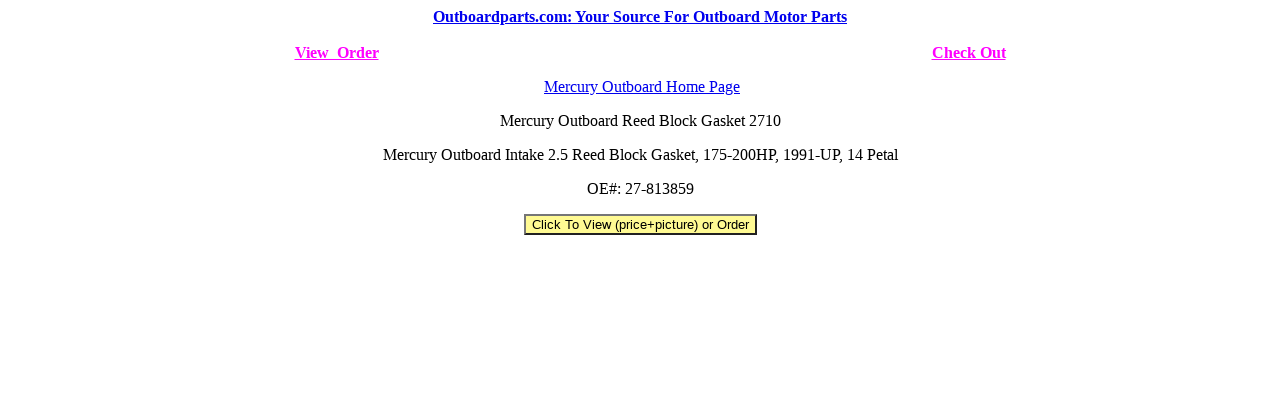

--- FILE ---
content_type: text/html
request_url: https://www.outboardparts.com/mercury/products/2710.htm
body_size: 2112
content:
<!DOCTYPE html PUBLIC"-//W3C//DTD HTML 4.01 Transitional//EN">
<html>
<head>
<title>Mercury Outboard Reed Block Gasket 2710</title>
<meta name="keywords" content="2710, Mercury Outboard Motor parts, reed block gasket, Outboard, boat parts, outboard parts, Outboard Motor Parts, Mercury Outboard, Mariner,">
<meta name="description" content="Outboard Motor Parts for Mercury Outboard / Mariner Reed Block Gasket 2710.">
<meta name="rating" content="General">
<meta name="ROBOTS" content="all">
<meta name="viewport" content="width=device-width, initial-scale=1.0">
</head>
<body>
<table border="0" width="100%" cellspacing="0" cellpadding="0">
  <tr>
    <td width="103%" colspan="2">
      <p align="center"><b><font size="3" color="#3366FF"><a href="https://www.outboardparts.com/pindex.htm">Outboardparts.com:
      Your Source For Outboard Motor Parts</a></font></b></td>
  </tr>
  <tr>
    <td width="103%" colspan="2">
      &nbsp;</td>
  </tr>
  <tr>
    <td width="52%" align="center">
      <strong><font face="Times New Roman"><b><a href="https://www.outboardparts.com/mall/vieworderbot.htm"><font color="#FF00FF" size="3">View&nbsp;
      Order</font></a></b></font></strong></td>
    <td width="51%" align="center">
      <strong><font face="Times New Roman"><b><a href="https://www.outboardparts.com/mall/checkout.htm"><font color="#FF00FF" size="3">Check
      Out</font></a></b></font></strong></td>
  </tr>
</table>
<p align="center">&nbsp;<a href="https://www.outboardparts.com/mercury/mercury/mercury-outboard-motor-parts.htm">Mercury Outboard Home Page</a></p>


<p align="center">Mercury Outboard Reed Block Gasket 2710</p>

<p align="center">Mercury Outboard Intake 2.5 Reed Block Gasket, 175-200HP, 1991-UP, 14
Petal</p>

<p align ="center">OE#: 27-813859</p>

<form method="Post" action="https://www.outboardparts.com/mall/dynamic-results2.asp">
  <input type="hidden" name="part" value="2710"><div align="center"><center><p><input type="submit" value="Click To View (price+picture) or Order" name="B1" style="background-color: rgb(255,250,147); color: rgb(0,0,0); font-weight: normal; font-style: normal"></p>
</center>
</div>
</form>

</body>
</html>
